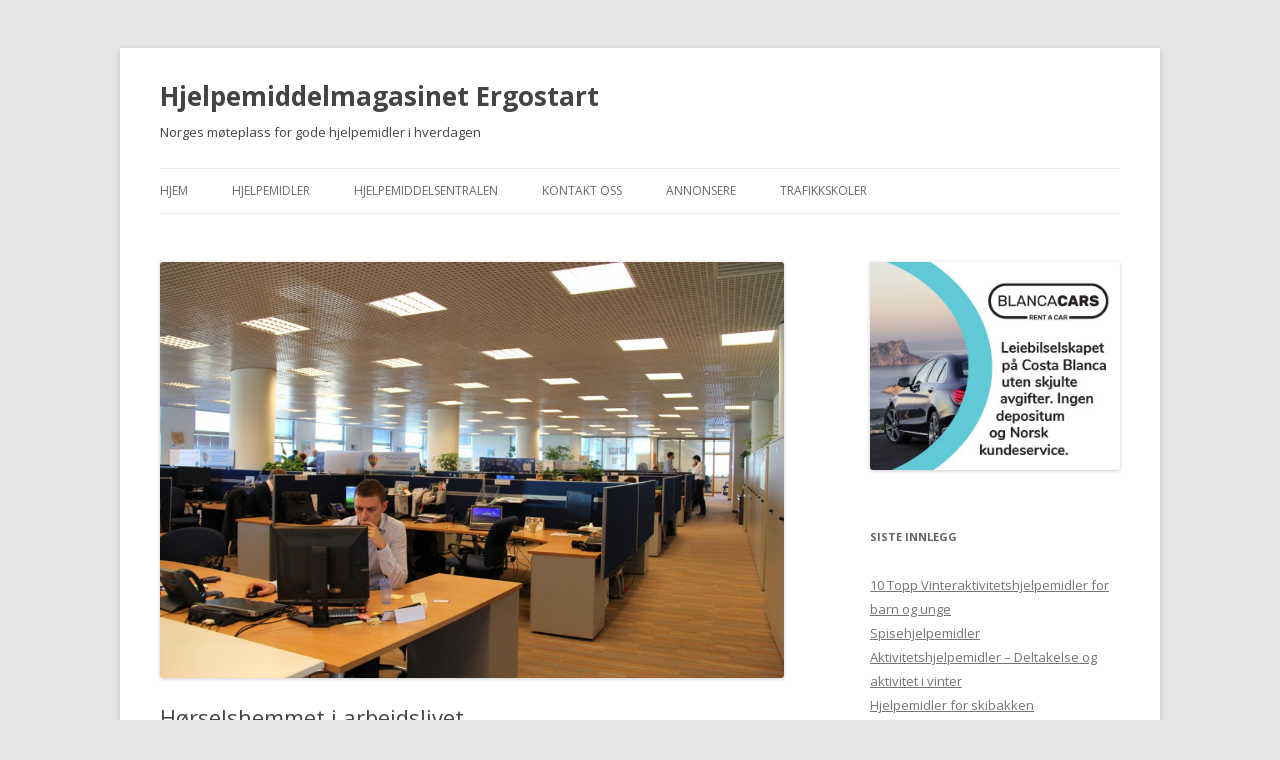

--- FILE ---
content_type: text/html; charset=UTF-8
request_url: https://www.ergostart.no/horselshemmet-i-arbeidslivet
body_size: 14072
content:
<!DOCTYPE html>
<!--[if IE 7]>
<html class="ie ie7" dir="ltr" lang="en-US" prefix="og: https://ogp.me/ns#">
<![endif]-->
<!--[if IE 8]>
<html class="ie ie8" dir="ltr" lang="en-US" prefix="og: https://ogp.me/ns#">
<![endif]-->
<!--[if !(IE 7) & !(IE 8)]><!-->
<html dir="ltr" lang="en-US" prefix="og: https://ogp.me/ns#">
<!--<![endif]-->
<head>
<meta charset="UTF-8" />
<meta name="viewport" content="width=device-width" />

<link rel="profile" href="https://gmpg.org/xfn/11" />
<link rel="pingback" href="https://www.ergostart.no/xmlrpc.php">
<!--[if lt IE 9]>
<script src="https://www.ergostart.no/wp-content/themes/twentytwelve/js/html5.js?ver=3.7.0" type="text/javascript"></script>
<![endif]-->

		<!-- All in One SEO 4.7.8 - aioseo.com -->
		<title>Hørselshemmet i arbeidslivet | Hjelpemiddelmagasinet Ergostart</title>
	<meta name="description" content="Den største utfordringen som hørselshemmet i arbeidslivet er ofte det å bli tatt inn og vurdert etter mine evner og kvalifikasjoner, og ikke etter hørsel." />
	<meta name="robots" content="max-image-preview:large" />
	<meta name="author" content="admin"/>
	<link rel="canonical" href="https://www.ergostart.no/horselshemmet-i-arbeidslivet" />
	<meta name="generator" content="All in One SEO (AIOSEO) 4.7.8" />
		<meta property="og:locale" content="en_US" />
		<meta property="og:site_name" content="Hjelpemiddelmagasinet Ergostart | Norges møteplass for gode hjelpemidler i hverdagen" />
		<meta property="og:type" content="article" />
		<meta property="og:title" content="Hørselshemmet i arbeidslivet | Hjelpemiddelmagasinet Ergostart" />
		<meta property="og:description" content="Den største utfordringen som hørselshemmet i arbeidslivet er ofte det å bli tatt inn og vurdert etter mine evner og kvalifikasjoner, og ikke etter hørsel." />
		<meta property="og:url" content="https://www.ergostart.no/horselshemmet-i-arbeidslivet" />
		<meta property="article:published_time" content="2015-10-10T15:51:51+00:00" />
		<meta property="article:modified_time" content="2015-10-28T17:38:38+00:00" />
		<meta name="twitter:card" content="summary" />
		<meta name="twitter:title" content="Hørselshemmet i arbeidslivet | Hjelpemiddelmagasinet Ergostart" />
		<meta name="twitter:description" content="Den største utfordringen som hørselshemmet i arbeidslivet er ofte det å bli tatt inn og vurdert etter mine evner og kvalifikasjoner, og ikke etter hørsel." />
		<script type="application/ld+json" class="aioseo-schema">
			{"@context":"https:\/\/schema.org","@graph":[{"@type":"Article","@id":"https:\/\/www.ergostart.no\/horselshemmet-i-arbeidslivet#article","name":"H\u00f8rselshemmet i arbeidslivet | Hjelpemiddelmagasinet Ergostart","headline":"H\u00f8rselshemmet i arbeidslivet","author":{"@id":"https:\/\/www.ergostart.no\/author\/admin#author"},"publisher":{"@id":"https:\/\/www.ergostart.no\/#organization"},"image":{"@type":"ImageObject","url":"https:\/\/www.ergostart.no\/wp-content\/uploads\/H\u00f8rselshemmet-arbeidslivet.jpg","width":1280,"height":853},"datePublished":"2015-10-10T15:51:51+00:00","dateModified":"2015-10-28T17:38:38+00:00","inLanguage":"en-US","mainEntityOfPage":{"@id":"https:\/\/www.ergostart.no\/horselshemmet-i-arbeidslivet#webpage"},"isPartOf":{"@id":"https:\/\/www.ergostart.no\/horselshemmet-i-arbeidslivet#webpage"},"articleSection":"Hjelpemidler, H\u00f8rsel, Kommunikasjon, arbeidslivet, H\u00f8rselshemmet"},{"@type":"BreadcrumbList","@id":"https:\/\/www.ergostart.no\/horselshemmet-i-arbeidslivet#breadcrumblist","itemListElement":[{"@type":"ListItem","@id":"https:\/\/www.ergostart.no\/#listItem","position":1,"name":"Home"}]},{"@type":"Organization","@id":"https:\/\/www.ergostart.no\/#organization","name":"Hjelpemiddelmagasinet Ergostart","description":"Norges m\u00f8teplass for gode hjelpemidler i hverdagen","url":"https:\/\/www.ergostart.no\/"},{"@type":"Person","@id":"https:\/\/www.ergostart.no\/author\/admin#author","url":"https:\/\/www.ergostart.no\/author\/admin","name":"admin","image":{"@type":"ImageObject","@id":"https:\/\/www.ergostart.no\/horselshemmet-i-arbeidslivet#authorImage","url":"https:\/\/secure.gravatar.com\/avatar\/62b6d4c59d846a3876ae262584172f93?s=96&d=mm&r=g","width":96,"height":96,"caption":"admin"}},{"@type":"WebPage","@id":"https:\/\/www.ergostart.no\/horselshemmet-i-arbeidslivet#webpage","url":"https:\/\/www.ergostart.no\/horselshemmet-i-arbeidslivet","name":"H\u00f8rselshemmet i arbeidslivet | Hjelpemiddelmagasinet Ergostart","description":"Den st\u00f8rste utfordringen som h\u00f8rselshemmet i arbeidslivet er ofte det \u00e5 bli tatt inn og vurdert etter mine evner og kvalifikasjoner, og ikke etter h\u00f8rsel.","inLanguage":"en-US","isPartOf":{"@id":"https:\/\/www.ergostart.no\/#website"},"breadcrumb":{"@id":"https:\/\/www.ergostart.no\/horselshemmet-i-arbeidslivet#breadcrumblist"},"author":{"@id":"https:\/\/www.ergostart.no\/author\/admin#author"},"creator":{"@id":"https:\/\/www.ergostart.no\/author\/admin#author"},"image":{"@type":"ImageObject","url":"https:\/\/www.ergostart.no\/wp-content\/uploads\/H\u00f8rselshemmet-arbeidslivet.jpg","@id":"https:\/\/www.ergostart.no\/horselshemmet-i-arbeidslivet\/#mainImage","width":1280,"height":853},"primaryImageOfPage":{"@id":"https:\/\/www.ergostart.no\/horselshemmet-i-arbeidslivet#mainImage"},"datePublished":"2015-10-10T15:51:51+00:00","dateModified":"2015-10-28T17:38:38+00:00"},{"@type":"WebSite","@id":"https:\/\/www.ergostart.no\/#website","url":"https:\/\/www.ergostart.no\/","name":"Hjelpemiddelmagasinet Ergostart","description":"Norges m\u00f8teplass for gode hjelpemidler i hverdagen","inLanguage":"en-US","publisher":{"@id":"https:\/\/www.ergostart.no\/#organization"}}]}
		</script>
		<!-- All in One SEO -->

<link rel='dns-prefetch' href='//fonts.googleapis.com' />
<link rel='dns-prefetch' href='//s.w.org' />
<link href='https://fonts.gstatic.com' crossorigin rel='preconnect' />
<link rel="alternate" type="application/rss+xml" title="Hjelpemiddelmagasinet Ergostart &raquo; Feed" href="https://www.ergostart.no/feed" />
<link rel="alternate" type="application/rss+xml" title="Hjelpemiddelmagasinet Ergostart &raquo; Comments Feed" href="https://www.ergostart.no/comments/feed" />
<link rel="alternate" type="application/rss+xml" title="Hjelpemiddelmagasinet Ergostart &raquo; Hørselshemmet i arbeidslivet Comments Feed" href="https://www.ergostart.no/horselshemmet-i-arbeidslivet/feed" />
<script type="text/javascript">
window._wpemojiSettings = {"baseUrl":"https:\/\/s.w.org\/images\/core\/emoji\/14.0.0\/72x72\/","ext":".png","svgUrl":"https:\/\/s.w.org\/images\/core\/emoji\/14.0.0\/svg\/","svgExt":".svg","source":{"concatemoji":"https:\/\/www.ergostart.no\/wp-includes\/js\/wp-emoji-release.min.js?ver=6.0.11"}};
/*! This file is auto-generated */
!function(e,a,t){var n,r,o,i=a.createElement("canvas"),p=i.getContext&&i.getContext("2d");function s(e,t){var a=String.fromCharCode,e=(p.clearRect(0,0,i.width,i.height),p.fillText(a.apply(this,e),0,0),i.toDataURL());return p.clearRect(0,0,i.width,i.height),p.fillText(a.apply(this,t),0,0),e===i.toDataURL()}function c(e){var t=a.createElement("script");t.src=e,t.defer=t.type="text/javascript",a.getElementsByTagName("head")[0].appendChild(t)}for(o=Array("flag","emoji"),t.supports={everything:!0,everythingExceptFlag:!0},r=0;r<o.length;r++)t.supports[o[r]]=function(e){if(!p||!p.fillText)return!1;switch(p.textBaseline="top",p.font="600 32px Arial",e){case"flag":return s([127987,65039,8205,9895,65039],[127987,65039,8203,9895,65039])?!1:!s([55356,56826,55356,56819],[55356,56826,8203,55356,56819])&&!s([55356,57332,56128,56423,56128,56418,56128,56421,56128,56430,56128,56423,56128,56447],[55356,57332,8203,56128,56423,8203,56128,56418,8203,56128,56421,8203,56128,56430,8203,56128,56423,8203,56128,56447]);case"emoji":return!s([129777,127995,8205,129778,127999],[129777,127995,8203,129778,127999])}return!1}(o[r]),t.supports.everything=t.supports.everything&&t.supports[o[r]],"flag"!==o[r]&&(t.supports.everythingExceptFlag=t.supports.everythingExceptFlag&&t.supports[o[r]]);t.supports.everythingExceptFlag=t.supports.everythingExceptFlag&&!t.supports.flag,t.DOMReady=!1,t.readyCallback=function(){t.DOMReady=!0},t.supports.everything||(n=function(){t.readyCallback()},a.addEventListener?(a.addEventListener("DOMContentLoaded",n,!1),e.addEventListener("load",n,!1)):(e.attachEvent("onload",n),a.attachEvent("onreadystatechange",function(){"complete"===a.readyState&&t.readyCallback()})),(e=t.source||{}).concatemoji?c(e.concatemoji):e.wpemoji&&e.twemoji&&(c(e.twemoji),c(e.wpemoji)))}(window,document,window._wpemojiSettings);
</script>
<style type="text/css">
img.wp-smiley,
img.emoji {
	display: inline !important;
	border: none !important;
	box-shadow: none !important;
	height: 1em !important;
	width: 1em !important;
	margin: 0 0.07em !important;
	vertical-align: -0.1em !important;
	background: none !important;
	padding: 0 !important;
}
</style>
	<link rel='stylesheet' id='wp-block-library-css'  href='https://www.ergostart.no/wp-includes/css/dist/block-library/style.min.css?ver=6.0.11' type='text/css' media='all' />
<style id='wp-block-library-theme-inline-css' type='text/css'>
.wp-block-audio figcaption{color:#555;font-size:13px;text-align:center}.is-dark-theme .wp-block-audio figcaption{color:hsla(0,0%,100%,.65)}.wp-block-code{border:1px solid #ccc;border-radius:4px;font-family:Menlo,Consolas,monaco,monospace;padding:.8em 1em}.wp-block-embed figcaption{color:#555;font-size:13px;text-align:center}.is-dark-theme .wp-block-embed figcaption{color:hsla(0,0%,100%,.65)}.blocks-gallery-caption{color:#555;font-size:13px;text-align:center}.is-dark-theme .blocks-gallery-caption{color:hsla(0,0%,100%,.65)}.wp-block-image figcaption{color:#555;font-size:13px;text-align:center}.is-dark-theme .wp-block-image figcaption{color:hsla(0,0%,100%,.65)}.wp-block-pullquote{border-top:4px solid;border-bottom:4px solid;margin-bottom:1.75em;color:currentColor}.wp-block-pullquote__citation,.wp-block-pullquote cite,.wp-block-pullquote footer{color:currentColor;text-transform:uppercase;font-size:.8125em;font-style:normal}.wp-block-quote{border-left:.25em solid;margin:0 0 1.75em;padding-left:1em}.wp-block-quote cite,.wp-block-quote footer{color:currentColor;font-size:.8125em;position:relative;font-style:normal}.wp-block-quote.has-text-align-right{border-left:none;border-right:.25em solid;padding-left:0;padding-right:1em}.wp-block-quote.has-text-align-center{border:none;padding-left:0}.wp-block-quote.is-large,.wp-block-quote.is-style-large,.wp-block-quote.is-style-plain{border:none}.wp-block-search .wp-block-search__label{font-weight:700}:where(.wp-block-group.has-background){padding:1.25em 2.375em}.wp-block-separator.has-css-opacity{opacity:.4}.wp-block-separator{border:none;border-bottom:2px solid;margin-left:auto;margin-right:auto}.wp-block-separator.has-alpha-channel-opacity{opacity:1}.wp-block-separator:not(.is-style-wide):not(.is-style-dots){width:100px}.wp-block-separator.has-background:not(.is-style-dots){border-bottom:none;height:1px}.wp-block-separator.has-background:not(.is-style-wide):not(.is-style-dots){height:2px}.wp-block-table thead{border-bottom:3px solid}.wp-block-table tfoot{border-top:3px solid}.wp-block-table td,.wp-block-table th{padding:.5em;border:1px solid;word-break:normal}.wp-block-table figcaption{color:#555;font-size:13px;text-align:center}.is-dark-theme .wp-block-table figcaption{color:hsla(0,0%,100%,.65)}.wp-block-video figcaption{color:#555;font-size:13px;text-align:center}.is-dark-theme .wp-block-video figcaption{color:hsla(0,0%,100%,.65)}.wp-block-template-part.has-background{padding:1.25em 2.375em;margin-top:0;margin-bottom:0}
</style>
<style id='global-styles-inline-css' type='text/css'>
body{--wp--preset--color--black: #000000;--wp--preset--color--cyan-bluish-gray: #abb8c3;--wp--preset--color--white: #fff;--wp--preset--color--pale-pink: #f78da7;--wp--preset--color--vivid-red: #cf2e2e;--wp--preset--color--luminous-vivid-orange: #ff6900;--wp--preset--color--luminous-vivid-amber: #fcb900;--wp--preset--color--light-green-cyan: #7bdcb5;--wp--preset--color--vivid-green-cyan: #00d084;--wp--preset--color--pale-cyan-blue: #8ed1fc;--wp--preset--color--vivid-cyan-blue: #0693e3;--wp--preset--color--vivid-purple: #9b51e0;--wp--preset--color--blue: #21759b;--wp--preset--color--dark-gray: #444;--wp--preset--color--medium-gray: #9f9f9f;--wp--preset--color--light-gray: #e6e6e6;--wp--preset--gradient--vivid-cyan-blue-to-vivid-purple: linear-gradient(135deg,rgba(6,147,227,1) 0%,rgb(155,81,224) 100%);--wp--preset--gradient--light-green-cyan-to-vivid-green-cyan: linear-gradient(135deg,rgb(122,220,180) 0%,rgb(0,208,130) 100%);--wp--preset--gradient--luminous-vivid-amber-to-luminous-vivid-orange: linear-gradient(135deg,rgba(252,185,0,1) 0%,rgba(255,105,0,1) 100%);--wp--preset--gradient--luminous-vivid-orange-to-vivid-red: linear-gradient(135deg,rgba(255,105,0,1) 0%,rgb(207,46,46) 100%);--wp--preset--gradient--very-light-gray-to-cyan-bluish-gray: linear-gradient(135deg,rgb(238,238,238) 0%,rgb(169,184,195) 100%);--wp--preset--gradient--cool-to-warm-spectrum: linear-gradient(135deg,rgb(74,234,220) 0%,rgb(151,120,209) 20%,rgb(207,42,186) 40%,rgb(238,44,130) 60%,rgb(251,105,98) 80%,rgb(254,248,76) 100%);--wp--preset--gradient--blush-light-purple: linear-gradient(135deg,rgb(255,206,236) 0%,rgb(152,150,240) 100%);--wp--preset--gradient--blush-bordeaux: linear-gradient(135deg,rgb(254,205,165) 0%,rgb(254,45,45) 50%,rgb(107,0,62) 100%);--wp--preset--gradient--luminous-dusk: linear-gradient(135deg,rgb(255,203,112) 0%,rgb(199,81,192) 50%,rgb(65,88,208) 100%);--wp--preset--gradient--pale-ocean: linear-gradient(135deg,rgb(255,245,203) 0%,rgb(182,227,212) 50%,rgb(51,167,181) 100%);--wp--preset--gradient--electric-grass: linear-gradient(135deg,rgb(202,248,128) 0%,rgb(113,206,126) 100%);--wp--preset--gradient--midnight: linear-gradient(135deg,rgb(2,3,129) 0%,rgb(40,116,252) 100%);--wp--preset--duotone--dark-grayscale: url('#wp-duotone-dark-grayscale');--wp--preset--duotone--grayscale: url('#wp-duotone-grayscale');--wp--preset--duotone--purple-yellow: url('#wp-duotone-purple-yellow');--wp--preset--duotone--blue-red: url('#wp-duotone-blue-red');--wp--preset--duotone--midnight: url('#wp-duotone-midnight');--wp--preset--duotone--magenta-yellow: url('#wp-duotone-magenta-yellow');--wp--preset--duotone--purple-green: url('#wp-duotone-purple-green');--wp--preset--duotone--blue-orange: url('#wp-duotone-blue-orange');--wp--preset--font-size--small: 13px;--wp--preset--font-size--medium: 20px;--wp--preset--font-size--large: 36px;--wp--preset--font-size--x-large: 42px;}.has-black-color{color: var(--wp--preset--color--black) !important;}.has-cyan-bluish-gray-color{color: var(--wp--preset--color--cyan-bluish-gray) !important;}.has-white-color{color: var(--wp--preset--color--white) !important;}.has-pale-pink-color{color: var(--wp--preset--color--pale-pink) !important;}.has-vivid-red-color{color: var(--wp--preset--color--vivid-red) !important;}.has-luminous-vivid-orange-color{color: var(--wp--preset--color--luminous-vivid-orange) !important;}.has-luminous-vivid-amber-color{color: var(--wp--preset--color--luminous-vivid-amber) !important;}.has-light-green-cyan-color{color: var(--wp--preset--color--light-green-cyan) !important;}.has-vivid-green-cyan-color{color: var(--wp--preset--color--vivid-green-cyan) !important;}.has-pale-cyan-blue-color{color: var(--wp--preset--color--pale-cyan-blue) !important;}.has-vivid-cyan-blue-color{color: var(--wp--preset--color--vivid-cyan-blue) !important;}.has-vivid-purple-color{color: var(--wp--preset--color--vivid-purple) !important;}.has-black-background-color{background-color: var(--wp--preset--color--black) !important;}.has-cyan-bluish-gray-background-color{background-color: var(--wp--preset--color--cyan-bluish-gray) !important;}.has-white-background-color{background-color: var(--wp--preset--color--white) !important;}.has-pale-pink-background-color{background-color: var(--wp--preset--color--pale-pink) !important;}.has-vivid-red-background-color{background-color: var(--wp--preset--color--vivid-red) !important;}.has-luminous-vivid-orange-background-color{background-color: var(--wp--preset--color--luminous-vivid-orange) !important;}.has-luminous-vivid-amber-background-color{background-color: var(--wp--preset--color--luminous-vivid-amber) !important;}.has-light-green-cyan-background-color{background-color: var(--wp--preset--color--light-green-cyan) !important;}.has-vivid-green-cyan-background-color{background-color: var(--wp--preset--color--vivid-green-cyan) !important;}.has-pale-cyan-blue-background-color{background-color: var(--wp--preset--color--pale-cyan-blue) !important;}.has-vivid-cyan-blue-background-color{background-color: var(--wp--preset--color--vivid-cyan-blue) !important;}.has-vivid-purple-background-color{background-color: var(--wp--preset--color--vivid-purple) !important;}.has-black-border-color{border-color: var(--wp--preset--color--black) !important;}.has-cyan-bluish-gray-border-color{border-color: var(--wp--preset--color--cyan-bluish-gray) !important;}.has-white-border-color{border-color: var(--wp--preset--color--white) !important;}.has-pale-pink-border-color{border-color: var(--wp--preset--color--pale-pink) !important;}.has-vivid-red-border-color{border-color: var(--wp--preset--color--vivid-red) !important;}.has-luminous-vivid-orange-border-color{border-color: var(--wp--preset--color--luminous-vivid-orange) !important;}.has-luminous-vivid-amber-border-color{border-color: var(--wp--preset--color--luminous-vivid-amber) !important;}.has-light-green-cyan-border-color{border-color: var(--wp--preset--color--light-green-cyan) !important;}.has-vivid-green-cyan-border-color{border-color: var(--wp--preset--color--vivid-green-cyan) !important;}.has-pale-cyan-blue-border-color{border-color: var(--wp--preset--color--pale-cyan-blue) !important;}.has-vivid-cyan-blue-border-color{border-color: var(--wp--preset--color--vivid-cyan-blue) !important;}.has-vivid-purple-border-color{border-color: var(--wp--preset--color--vivid-purple) !important;}.has-vivid-cyan-blue-to-vivid-purple-gradient-background{background: var(--wp--preset--gradient--vivid-cyan-blue-to-vivid-purple) !important;}.has-light-green-cyan-to-vivid-green-cyan-gradient-background{background: var(--wp--preset--gradient--light-green-cyan-to-vivid-green-cyan) !important;}.has-luminous-vivid-amber-to-luminous-vivid-orange-gradient-background{background: var(--wp--preset--gradient--luminous-vivid-amber-to-luminous-vivid-orange) !important;}.has-luminous-vivid-orange-to-vivid-red-gradient-background{background: var(--wp--preset--gradient--luminous-vivid-orange-to-vivid-red) !important;}.has-very-light-gray-to-cyan-bluish-gray-gradient-background{background: var(--wp--preset--gradient--very-light-gray-to-cyan-bluish-gray) !important;}.has-cool-to-warm-spectrum-gradient-background{background: var(--wp--preset--gradient--cool-to-warm-spectrum) !important;}.has-blush-light-purple-gradient-background{background: var(--wp--preset--gradient--blush-light-purple) !important;}.has-blush-bordeaux-gradient-background{background: var(--wp--preset--gradient--blush-bordeaux) !important;}.has-luminous-dusk-gradient-background{background: var(--wp--preset--gradient--luminous-dusk) !important;}.has-pale-ocean-gradient-background{background: var(--wp--preset--gradient--pale-ocean) !important;}.has-electric-grass-gradient-background{background: var(--wp--preset--gradient--electric-grass) !important;}.has-midnight-gradient-background{background: var(--wp--preset--gradient--midnight) !important;}.has-small-font-size{font-size: var(--wp--preset--font-size--small) !important;}.has-medium-font-size{font-size: var(--wp--preset--font-size--medium) !important;}.has-large-font-size{font-size: var(--wp--preset--font-size--large) !important;}.has-x-large-font-size{font-size: var(--wp--preset--font-size--x-large) !important;}
</style>
<link rel='stylesheet' id='contact-form-7-css'  href='https://www.ergostart.no/wp-content/plugins/contact-form-7/includes/css/styles.css?ver=5.6.3' type='text/css' media='all' />
<link rel='stylesheet' id='rpt_front_style-css'  href='https://www.ergostart.no/wp-content/plugins/related-posts-thumbnails/assets/css/front.css?ver=4.2.1' type='text/css' media='all' />
<link rel='stylesheet' id='twentytwelve-fonts-css'  href='https://fonts.googleapis.com/css?family=Open+Sans%3A400italic%2C700italic%2C400%2C700&#038;subset=latin%2Clatin-ext&#038;display=fallback' type='text/css' media='all' />
<link rel='stylesheet' id='twentytwelve-style-css'  href='https://www.ergostart.no/wp-content/themes/twentytwelve/style.css?ver=20190507' type='text/css' media='all' />
<link rel='stylesheet' id='twentytwelve-block-style-css'  href='https://www.ergostart.no/wp-content/themes/twentytwelve/css/blocks.css?ver=20190406' type='text/css' media='all' />
<!--[if lt IE 9]>
<link rel='stylesheet' id='twentytwelve-ie-css'  href='https://www.ergostart.no/wp-content/themes/twentytwelve/css/ie.css?ver=20150214' type='text/css' media='all' />
<![endif]-->
<link rel='stylesheet' id='wp-pagenavi-css'  href='https://www.ergostart.no/wp-content/plugins/wp-pagenavi/pagenavi-css.css?ver=2.70' type='text/css' media='all' />
<script type='text/javascript' src='https://www.ergostart.no/wp-includes/js/jquery/jquery.min.js?ver=3.6.0' id='jquery-core-js'></script>
<script type='text/javascript' src='https://www.ergostart.no/wp-includes/js/jquery/jquery-migrate.min.js?ver=3.3.2' id='jquery-migrate-js'></script>
<script type='text/javascript' id='jquery-js-after'>
jQuery(document).ready(function() {
	jQuery(".77b1872956fe9ed4cc2c007a50abda60").click(function() {
		jQuery.post(
			"https://www.ergostart.no/wp-admin/admin-ajax.php", {
				"action": "quick_adsense_onpost_ad_click",
				"quick_adsense_onpost_ad_index": jQuery(this).attr("data-index"),
				"quick_adsense_nonce": "9ea009abe0",
			}, function(response) { }
		);
	});
});
</script>
<link rel="https://api.w.org/" href="https://www.ergostart.no/wp-json/" /><link rel="alternate" type="application/json" href="https://www.ergostart.no/wp-json/wp/v2/posts/1757" /><link rel="EditURI" type="application/rsd+xml" title="RSD" href="https://www.ergostart.no/xmlrpc.php?rsd" />
<link rel="wlwmanifest" type="application/wlwmanifest+xml" href="https://www.ergostart.no/wp-includes/wlwmanifest.xml" /> 
<meta name="generator" content="WordPress 6.0.11" />
<link rel='shortlink' href='https://www.ergostart.no/?p=1757' />
<link rel="alternate" type="application/json+oembed" href="https://www.ergostart.no/wp-json/oembed/1.0/embed?url=https%3A%2F%2Fwww.ergostart.no%2Fhorselshemmet-i-arbeidslivet" />
<link rel="alternate" type="text/xml+oembed" href="https://www.ergostart.no/wp-json/oembed/1.0/embed?url=https%3A%2F%2Fwww.ergostart.no%2Fhorselshemmet-i-arbeidslivet&#038;format=xml" />
        <style>
            #related_posts_thumbnails li {
                border-right: 1px solid #dddddd;
                background-color: #ffffff            }

            #related_posts_thumbnails li:hover {
                background-color: #eeeeee;
            }

            .relpost_content {
                font-size: 12px;
                color: #333333;
            }

            .relpost-block-single {
                background-color: #ffffff;
                border-right: 1px solid #dddddd;
                border-left: 1px solid #dddddd;
                margin-right: -1px;
            }

            .relpost-block-single:hover {
                background-color: #eeeeee;
            }
        </style>

        <style data-context="foundation-flickity-css">/*! Flickity v2.0.2
http://flickity.metafizzy.co
---------------------------------------------- */.flickity-enabled{position:relative}.flickity-enabled:focus{outline:0}.flickity-viewport{overflow:hidden;position:relative;height:100%}.flickity-slider{position:absolute;width:100%;height:100%}.flickity-enabled.is-draggable{-webkit-tap-highlight-color:transparent;tap-highlight-color:transparent;-webkit-user-select:none;-moz-user-select:none;-ms-user-select:none;user-select:none}.flickity-enabled.is-draggable .flickity-viewport{cursor:move;cursor:-webkit-grab;cursor:grab}.flickity-enabled.is-draggable .flickity-viewport.is-pointer-down{cursor:-webkit-grabbing;cursor:grabbing}.flickity-prev-next-button{position:absolute;top:50%;width:44px;height:44px;border:none;border-radius:50%;background:#fff;background:hsla(0,0%,100%,.75);cursor:pointer;-webkit-transform:translateY(-50%);transform:translateY(-50%)}.flickity-prev-next-button:hover{background:#fff}.flickity-prev-next-button:focus{outline:0;box-shadow:0 0 0 5px #09f}.flickity-prev-next-button:active{opacity:.6}.flickity-prev-next-button.previous{left:10px}.flickity-prev-next-button.next{right:10px}.flickity-rtl .flickity-prev-next-button.previous{left:auto;right:10px}.flickity-rtl .flickity-prev-next-button.next{right:auto;left:10px}.flickity-prev-next-button:disabled{opacity:.3;cursor:auto}.flickity-prev-next-button svg{position:absolute;left:20%;top:20%;width:60%;height:60%}.flickity-prev-next-button .arrow{fill:#333}.flickity-page-dots{position:absolute;width:100%;bottom:-25px;padding:0;margin:0;list-style:none;text-align:center;line-height:1}.flickity-rtl .flickity-page-dots{direction:rtl}.flickity-page-dots .dot{display:inline-block;width:10px;height:10px;margin:0 8px;background:#333;border-radius:50%;opacity:.25;cursor:pointer}.flickity-page-dots .dot.is-selected{opacity:1}</style><style data-context="foundation-slideout-css">.slideout-menu{position:fixed;left:0;top:0;bottom:0;right:auto;z-index:0;width:256px;overflow-y:auto;-webkit-overflow-scrolling:touch;display:none}.slideout-menu.pushit-right{left:auto;right:0}.slideout-panel{position:relative;z-index:1;will-change:transform}.slideout-open,.slideout-open .slideout-panel,.slideout-open body{overflow:hidden}.slideout-open .slideout-menu{display:block}.pushit{display:none}</style>	<style type="text/css" id="twentytwelve-header-css">
			.site-header h1 a,
		.site-header h2 {
			color: #444;
		}
		</style>
	<style>.ios7.web-app-mode.has-fixed header{ background-color: rgba(3,122,221,.88);}</style></head>

<body data-rsssl=1 class="post-template-default single single-post postid-1757 single-format-standard wp-embed-responsive custom-font-enabled single-author">
<svg xmlns="http://www.w3.org/2000/svg" viewBox="0 0 0 0" width="0" height="0" focusable="false" role="none" style="visibility: hidden; position: absolute; left: -9999px; overflow: hidden;" ><defs><filter id="wp-duotone-dark-grayscale"><feColorMatrix color-interpolation-filters="sRGB" type="matrix" values=" .299 .587 .114 0 0 .299 .587 .114 0 0 .299 .587 .114 0 0 .299 .587 .114 0 0 " /><feComponentTransfer color-interpolation-filters="sRGB" ><feFuncR type="table" tableValues="0 0.49803921568627" /><feFuncG type="table" tableValues="0 0.49803921568627" /><feFuncB type="table" tableValues="0 0.49803921568627" /><feFuncA type="table" tableValues="1 1" /></feComponentTransfer><feComposite in2="SourceGraphic" operator="in" /></filter></defs></svg><svg xmlns="http://www.w3.org/2000/svg" viewBox="0 0 0 0" width="0" height="0" focusable="false" role="none" style="visibility: hidden; position: absolute; left: -9999px; overflow: hidden;" ><defs><filter id="wp-duotone-grayscale"><feColorMatrix color-interpolation-filters="sRGB" type="matrix" values=" .299 .587 .114 0 0 .299 .587 .114 0 0 .299 .587 .114 0 0 .299 .587 .114 0 0 " /><feComponentTransfer color-interpolation-filters="sRGB" ><feFuncR type="table" tableValues="0 1" /><feFuncG type="table" tableValues="0 1" /><feFuncB type="table" tableValues="0 1" /><feFuncA type="table" tableValues="1 1" /></feComponentTransfer><feComposite in2="SourceGraphic" operator="in" /></filter></defs></svg><svg xmlns="http://www.w3.org/2000/svg" viewBox="0 0 0 0" width="0" height="0" focusable="false" role="none" style="visibility: hidden; position: absolute; left: -9999px; overflow: hidden;" ><defs><filter id="wp-duotone-purple-yellow"><feColorMatrix color-interpolation-filters="sRGB" type="matrix" values=" .299 .587 .114 0 0 .299 .587 .114 0 0 .299 .587 .114 0 0 .299 .587 .114 0 0 " /><feComponentTransfer color-interpolation-filters="sRGB" ><feFuncR type="table" tableValues="0.54901960784314 0.98823529411765" /><feFuncG type="table" tableValues="0 1" /><feFuncB type="table" tableValues="0.71764705882353 0.25490196078431" /><feFuncA type="table" tableValues="1 1" /></feComponentTransfer><feComposite in2="SourceGraphic" operator="in" /></filter></defs></svg><svg xmlns="http://www.w3.org/2000/svg" viewBox="0 0 0 0" width="0" height="0" focusable="false" role="none" style="visibility: hidden; position: absolute; left: -9999px; overflow: hidden;" ><defs><filter id="wp-duotone-blue-red"><feColorMatrix color-interpolation-filters="sRGB" type="matrix" values=" .299 .587 .114 0 0 .299 .587 .114 0 0 .299 .587 .114 0 0 .299 .587 .114 0 0 " /><feComponentTransfer color-interpolation-filters="sRGB" ><feFuncR type="table" tableValues="0 1" /><feFuncG type="table" tableValues="0 0.27843137254902" /><feFuncB type="table" tableValues="0.5921568627451 0.27843137254902" /><feFuncA type="table" tableValues="1 1" /></feComponentTransfer><feComposite in2="SourceGraphic" operator="in" /></filter></defs></svg><svg xmlns="http://www.w3.org/2000/svg" viewBox="0 0 0 0" width="0" height="0" focusable="false" role="none" style="visibility: hidden; position: absolute; left: -9999px; overflow: hidden;" ><defs><filter id="wp-duotone-midnight"><feColorMatrix color-interpolation-filters="sRGB" type="matrix" values=" .299 .587 .114 0 0 .299 .587 .114 0 0 .299 .587 .114 0 0 .299 .587 .114 0 0 " /><feComponentTransfer color-interpolation-filters="sRGB" ><feFuncR type="table" tableValues="0 0" /><feFuncG type="table" tableValues="0 0.64705882352941" /><feFuncB type="table" tableValues="0 1" /><feFuncA type="table" tableValues="1 1" /></feComponentTransfer><feComposite in2="SourceGraphic" operator="in" /></filter></defs></svg><svg xmlns="http://www.w3.org/2000/svg" viewBox="0 0 0 0" width="0" height="0" focusable="false" role="none" style="visibility: hidden; position: absolute; left: -9999px; overflow: hidden;" ><defs><filter id="wp-duotone-magenta-yellow"><feColorMatrix color-interpolation-filters="sRGB" type="matrix" values=" .299 .587 .114 0 0 .299 .587 .114 0 0 .299 .587 .114 0 0 .299 .587 .114 0 0 " /><feComponentTransfer color-interpolation-filters="sRGB" ><feFuncR type="table" tableValues="0.78039215686275 1" /><feFuncG type="table" tableValues="0 0.94901960784314" /><feFuncB type="table" tableValues="0.35294117647059 0.47058823529412" /><feFuncA type="table" tableValues="1 1" /></feComponentTransfer><feComposite in2="SourceGraphic" operator="in" /></filter></defs></svg><svg xmlns="http://www.w3.org/2000/svg" viewBox="0 0 0 0" width="0" height="0" focusable="false" role="none" style="visibility: hidden; position: absolute; left: -9999px; overflow: hidden;" ><defs><filter id="wp-duotone-purple-green"><feColorMatrix color-interpolation-filters="sRGB" type="matrix" values=" .299 .587 .114 0 0 .299 .587 .114 0 0 .299 .587 .114 0 0 .299 .587 .114 0 0 " /><feComponentTransfer color-interpolation-filters="sRGB" ><feFuncR type="table" tableValues="0.65098039215686 0.40392156862745" /><feFuncG type="table" tableValues="0 1" /><feFuncB type="table" tableValues="0.44705882352941 0.4" /><feFuncA type="table" tableValues="1 1" /></feComponentTransfer><feComposite in2="SourceGraphic" operator="in" /></filter></defs></svg><svg xmlns="http://www.w3.org/2000/svg" viewBox="0 0 0 0" width="0" height="0" focusable="false" role="none" style="visibility: hidden; position: absolute; left: -9999px; overflow: hidden;" ><defs><filter id="wp-duotone-blue-orange"><feColorMatrix color-interpolation-filters="sRGB" type="matrix" values=" .299 .587 .114 0 0 .299 .587 .114 0 0 .299 .587 .114 0 0 .299 .587 .114 0 0 " /><feComponentTransfer color-interpolation-filters="sRGB" ><feFuncR type="table" tableValues="0.098039215686275 1" /><feFuncG type="table" tableValues="0 0.66274509803922" /><feFuncB type="table" tableValues="0.84705882352941 0.41960784313725" /><feFuncA type="table" tableValues="1 1" /></feComponentTransfer><feComposite in2="SourceGraphic" operator="in" /></filter></defs></svg><div id="page" class="hfeed site">
	<header id="masthead" class="site-header" role="banner">
		<hgroup>
			<h1 class="site-title"><a href="https://www.ergostart.no/" title="Hjelpemiddelmagasinet Ergostart" rel="home">Hjelpemiddelmagasinet Ergostart</a></h1>
			<h2 class="site-description">Norges møteplass for gode hjelpemidler i hverdagen</h2>
		</hgroup>

		<nav id="site-navigation" class="main-navigation" role="navigation">
			<button class="menu-toggle">Menu</button>
			<a class="assistive-text" href="#content" title="Skip to content">Skip to content</a>
			<div class="menu-nymeny-container"><ul id="menu-nymeny" class="nav-menu"><li id="menu-item-2717" class="menu-item menu-item-type-custom menu-item-object-custom menu-item-home menu-item-2717"><a href="https://www.ergostart.no">Hjem</a></li>
<li id="menu-item-2704" class="menu-item menu-item-type-custom menu-item-object-custom menu-item-2704"><a href="https://www.ergostart.no/hjelpemidler">Hjelpemidler</a></li>
<li id="menu-item-2698" class="menu-item menu-item-type-post_type menu-item-object-page menu-item-2698"><a href="https://www.ergostart.no/nav-hjelpemiddelsentralen">Hjelpemiddelsentralen</a></li>
<li id="menu-item-2700" class="menu-item menu-item-type-post_type menu-item-object-page menu-item-has-children menu-item-2700"><a href="https://www.ergostart.no/kontakt-oss">Kontakt Oss</a>
<ul class="sub-menu">
	<li id="menu-item-2703" class="menu-item menu-item-type-post_type menu-item-object-page menu-item-2703"><a href="https://www.ergostart.no/om-ergostart-no/hvem-star-bak">Hvem står bak</a></li>
	<li id="menu-item-2702" class="menu-item menu-item-type-post_type menu-item-object-page menu-item-2702"><a href="https://www.ergostart.no/om-ergostart-no">Om ergostart.no</a></li>
</ul>
</li>
<li id="menu-item-2701" class="menu-item menu-item-type-post_type menu-item-object-page menu-item-2701"><a href="https://www.ergostart.no/annonsere">Annonsere</a></li>
<li id="menu-item-4069" class="menu-item menu-item-type-custom menu-item-object-custom menu-item-4069"><a href="https://www.ergostart.no/trafikkskoler-kjoreopplaering-funksjonshemmede">Trafikkskoler</a></li>
</ul></div>		</nav><!-- #site-navigation -->

			</header><!-- #masthead -->

	<div id="main" class="wrapper">

	<div id="primary" class="site-content">
		<div id="content" role="main">

			
				
	<article id="post-1757" class="post-1757 post type-post status-publish format-standard has-post-thumbnail hentry category-hjelpemidler category-horsel category-kommunikasjon-hjelpemidler tag-arbeidslivet tag-horselshemmet">
				<header class="entry-header">
			<img width="624" height="416" src="https://www.ergostart.no/wp-content/uploads/Hørselshemmet-arbeidslivet.jpg" class="attachment-post-thumbnail size-post-thumbnail wp-post-image" alt="" srcset="https://www.ergostart.no/wp-content/uploads/Hørselshemmet-arbeidslivet.jpg 1280w, https://www.ergostart.no/wp-content/uploads/Hørselshemmet-arbeidslivet-300x199.jpg 300w, https://www.ergostart.no/wp-content/uploads/Hørselshemmet-arbeidslivet-1024x682.jpg 1024w" sizes="(max-width: 624px) 100vw, 624px" />
						<h1 class="entry-title">Hørselshemmet i arbeidslivet</h1>
										<div class="comments-link">
					<a href="https://www.ergostart.no/horselshemmet-i-arbeidslivet#respond"><span class="leave-reply">Leave a reply</span></a>				</div><!-- .comments-link -->
					</header><!-- .entry-header -->

				<div class="entry-content">
			<div class="77b1872956fe9ed4cc2c007a50abda60" data-index="1" style="float: right; margin:10px 0 10px 10px;">
<a href="https://www.blancacars.com" target="_blank" rel="nofollow noopener sponsored"><img src="https://www.spania24.no/wp-content/uploads/2019/10/BLANCACars_Advert_300x250_Nor.jpg" /></a>
</div>
<p>Den største utfordringen som <strong>hørselshemmet i arbeidslivet</strong> er ofte det å bli tatt inn og vurdert etter mine evner og kvalifikasjoner, og ikke etter hørsel! Med kreativitet kommer man langt.<br />
<bh><br />
Birte har nattopp startet på Telenor Open Mind, og trives veldig godt. – Det betyr mye for meg å være i jobb. Det<br />
utfordrer både kropp og sinn å gå på jobb og det gir i seg selv en mening. Jeg vet at jeg betyr noe og bidrar med<br />
noe og den mestringsfølelsen jeg får når jeg klarer noe på jobben er viktig. Det er fornuftig også og gir økonomisk<br />
trygghet, smiler hun. Før hun begynte på Telenor Open Mind har Birte hat flere ulike jobber. Hørselshemningen gir noen ekstra utfordringer når det gjelder å komme ut i arbeid.<br />
<bh><br />
– Det er lettere å få småjobb for en kortperiode via nettverket og vha. hospitering enn en fast jobb. Ofte er det lett å få småjobb på lager eller innen fysiske jobb som for eksempel anleggsgartner, flyttejobb og lignende. Jobber hvor det er lite kommunikasjon. Jobber som krever at man snakker mye med andre, kan være vanskelig å få, fordi andre tror at hørselshemningen vil være et problem. Men med litt kreativitet trenger den ikke å være det! Det går fint at å fungere godt i en jobb som krever kommunikasjon og samhandling med andre.<br />
<bh><br />
<strong>Kommunikasjon med kollegaer</strong><br />
Selv har Birte valgt en jobb som krever at hun kommuniserer mye, fordi hun ønsket å satse på et yrke som krevde høyere utdanning og som gir henne flere utfordringer i hverdagen. Hun forteller ivrig om hvordan hun takler jobbhverdagen som krever mye samhandling med andre.<br />
– Ofte improviserer jeg, hvis jeg ikke har tolk. Ved å bruke papir og penn, ulike skriveprogram på PC, bruke mobilen for å taste, kroppsspråk og mimikk, munnavlesing og ved å snakke tydelig går det greit. Jeg greier meg egentlig stort sett bra ved munnavlesning og har ganske bra «stemmetale». Hun tenker seg litt om<br />
– Nå som jeg er inne på Telenor Open Mind har jeg blitt mer bevisst på det å bruke tolk på arbeidsplass. Spesielt i begynnelsen brukte jeg mye tolk, og nå gjør jeg det på dager hvor det er spesielt mye prat, for eksempel i forbindelse med møter og konferanser. Men jeg har også opplevd at kollegaer foretrekker at vi prater direkte uten tolk – det vil si ved munnavlesning og tydelig tale med papir og penn som støtte. Andre ganger føler kolleger trygghet når tolken er med, spesielt i begynnelsen. Jeg forklarer nye folk litt om mitt hørselstap, og det å bruke tolk, slik at folk blir mer komfortable med situasjonen. En av utfordringene er at folk er forskjellige, og dermed reagerer forskjellig på mitt hørselstap. Dette må jeg være bevisst på når jeg møter dem.<br />
<bh><br />
<strong>Hjelpemidler</strong><br />
Det finnes ulike <a href="https://www.ergostart.no/horselshjelpemidler" title="Hørselshjelpemidler">hørselshjelpemidler</a> for hørselshemmede som kan brukes i arbeidslivet.<br />
– Det eneste hjelpemiddelet jeg bruker nå, er tolk, sier Birte. Ellers har jeg ikke hatt behov for <a href="https://www.ergostart.no/hjelpemidler" title="Hjelpemidler">hjelpemidler</a>. Jeg søkte om trådløs teksttelefon, men det falt bort siden den avdelingen jeg jobber i har svært lite telefonsamtaler<br />
– de fleste benytterepost. For oss som har et hørselstap, er den teknologiske utviklingen veldig positiv. Mye kan gå via epost og sms, og det gjør behovet for å ta telefonsamtaler mindre, smiler hun.<br />
– Og det gjør det jo litt lettere. Man slipper spesialløsninger. Hun forteller at av å til kan det være nødvendig med noen spesialløsninger.<br />
– Da jeg jobbet på Havforskningsinstituttet hadde jeg en «brannvarslingssak», fordi jobbsituasjonen var annerledes enn det den er her. Det finnes flere ulike varslingssystemer som man kan bruke når man er hørselshemmet, både i forhold til brann, telefoner, andre alarmer osv. Avhengig av hva du har behov for i den jobben du har. Slike ting, og tolk, dekkes av NAV. Man kan ta kontakt med hjelpemiddelsentralen, som har kompetanse på dette, for å få hjelp til tilretteleggingen i arbeidssituasjonen. En god arbeidshverdag hvor man slipper å slite unødig er viktig, understreker Birte<br />
<bh><br />
<strong>Drømmejobben</strong><br />
Når vi spør Birte om hva drømmejobben er tenker hun seg om og sier,<br />
– Jeg kan ikke akkurat peke fingeren på hva slags type yrke det er, men kan si at drømmejobben min per i dag består av en arbeidsplass som gir meg utfordringer, trivsel, varierende og meningsfylte oppgaver, greie kolleger og sjef der vi har god tone blant oss, fleksitid på dagstid 5 dager i uken, gode lønnsvilkår med god pensjonsordning og feriemuligheter, liten avdeling på fra 5 til 10 stk eller liten bedrift, muligheter til å utvide kompetanse på kurs, og utvikle meg som person.<br />
<bh><br />
<bh></p>

<div style="font-size: 0px; height: 0px; line-height: 0px; margin: 0; padding: 0; clear: both;"></div><!-- relpost-thumb-wrapper --><div class="relpost-thumb-wrapper"><!-- filter-class --><div class="relpost-thumb-container"><h3>Related posts:</h3><div style="clear: both"></div><div style="clear: both"></div><!-- relpost-block-container --><div class="relpost-block-container relpost-block-column-layout" style="--relposth-columns: 3;--relposth-columns_t: 2; --relposth-columns_m: 2"><a href="https://www.ergostart.no/alpinutstyr-for-funksjonshemmede-hva-skal-jeg-velge"class="relpost-block-single" ><div class="relpost-custom-block-single"><div class="relpost-block-single-image" aria-hidden="true" role="img" style="background: transparent url(https://www.ergostart.no/wp-content/uploads/ssn_mono_3-150x150.jpg) no-repeat scroll 0% 0%; width: 150px; height: 150px;aspect-ratio:1/1"></div><div class="relpost-block-single-text"  style="height: 75px;font-family: Arial;  font-size: 12px;  color: #333333;"><h2 class="relpost_card_title">Alpinutstyr for funksjonshemmede - Hva skal jeg velge?</h2></div></div></a><a href="https://www.ergostart.no/synshjelpemidler"class="relpost-block-single" ><div class="relpost-custom-block-single"><div class="relpost-block-single-image" aria-label="Også synshemmede kan surfe på nettet!" role="img" style="background: transparent url(https://www.ergostart.no/wp-content/uploads/Synshjelpemidler-150x150.png) no-repeat scroll 0% 0%; width: 150px; height: 150px;aspect-ratio:1/1"></div><div class="relpost-block-single-text"  style="height: 75px;font-family: Arial;  font-size: 12px;  color: #333333;"><h2 class="relpost_card_title">Synshjelpemidler</h2></div></div></a><a href="https://www.ergostart.no/babycomp-hjelpemiddel-for-deg-som-vil-bli-gravid"class="relpost-block-single" ><div class="relpost-custom-block-single"><div class="relpost-block-single-image" aria-label="Gravid hjelpemidler" role="img" style="background: transparent url(https://www.ergostart.no/wp-content/uploads/Babycomp-150x150.jpg) no-repeat scroll 0% 0%; width: 150px; height: 150px;aspect-ratio:1/1"></div><div class="relpost-block-single-text"  style="height: 75px;font-family: Arial;  font-size: 12px;  color: #333333;"><h2 class="relpost_card_title">BabyComp - Hjelpemiddel for deg som vil bli gravid</h2></div></div></a><a href="https://www.ergostart.no/penger-er-ikke-alt"class="relpost-block-single" ><div class="relpost-custom-block-single"><div class="relpost-block-single-image" aria-hidden="true" role="img" style="background: transparent url(https://www.ergostart.no/wp-content/uploads/Commidt-150x150.png) no-repeat scroll 0% 0%; width: 150px; height: 150px;aspect-ratio:1/1"></div><div class="relpost-block-single-text"  style="height: 75px;font-family: Arial;  font-size: 12px;  color: #333333;"><h2 class="relpost_card_title">Penger er ikke alt</h2></div></div></a><a href="https://www.ergostart.no/hjelpemidler-skibakken"class="relpost-block-single" ><div class="relpost-custom-block-single"><div class="relpost-block-single-image" aria-label="Hjelpemidler for skibakken" role="img" style="background: transparent url(https://www.ergostart.no/wp-content/uploads/Hjelpemidler-for-skibakken-150x150.jpg) no-repeat scroll 0% 0%; width: 150px; height: 150px;aspect-ratio:1/1"></div><div class="relpost-block-single-text"  style="height: 75px;font-family: Arial;  font-size: 12px;  color: #333333;"><h2 class="relpost_card_title">Hjelpemidler for skibakken</h2></div></div></a><a href="https://www.ergostart.no/oppvarmede-klaer"class="relpost-block-single" ><div class="relpost-custom-block-single"><div class="relpost-block-single-image" aria-label="Oppvarmede klær" role="img" style="background: transparent url(https://www.ergostart.no/wp-content/uploads/Varme-Oppvarmede-klær-150x150.jpg) no-repeat scroll 0% 0%; width: 150px; height: 150px;aspect-ratio:1/1"></div><div class="relpost-block-single-text"  style="height: 75px;font-family: Arial;  font-size: 12px;  color: #333333;"><h2 class="relpost_card_title">Oppvarmede klær</h2></div></div></a></div><!-- close relpost-block-container --><div style="clear: both"></div></div><!-- close filter class --></div><!-- close relpost-thumb-wrapper -->					</div><!-- .entry-content -->
		
		<footer class="entry-meta">
			This entry was posted in <a href="https://www.ergostart.no/category/hjelpemidler" rel="category tag">Hjelpemidler</a>, <a href="https://www.ergostart.no/category/hjelpemidler/horsel" rel="category tag">Hørsel</a>, <a href="https://www.ergostart.no/category/hjelpemidler/kommunikasjon-hjelpemidler" rel="category tag">Kommunikasjon</a> and tagged <a href="https://www.ergostart.no/tag/arbeidslivet" rel="tag">arbeidslivet</a>, <a href="https://www.ergostart.no/tag/horselshemmet" rel="tag">Hørselshemmet</a> on <a href="https://www.ergostart.no/horselshemmet-i-arbeidslivet" title="3:51 pm" rel="bookmark"><time class="entry-date" datetime="2015-10-10T15:51:51+00:00">October 10, 2015</time></a><span class="by-author"> by <span class="author vcard"><a class="url fn n" href="https://www.ergostart.no/author/admin" title="View all posts by admin" rel="author">admin</a></span></span>.								</footer><!-- .entry-meta -->
	</article><!-- #post -->

				<nav class="nav-single">
					<h3 class="assistive-text">Post navigation</h3>
					<span class="nav-previous"><a href="https://www.ergostart.no/horselstap-i-tall" rel="prev"><span class="meta-nav">&larr;</span> Hørselstap i tall</a></span>
					<span class="nav-next"><a href="https://www.ergostart.no/beitostolen-helsesportsenter" rel="next">Beitostølen Helsesportsenter <span class="meta-nav">&rarr;</span></a></span>
				</nav><!-- .nav-single -->

				
<div id="comments" class="comments-area">

	
	
		<div id="respond" class="comment-respond">
		<h3 id="reply-title" class="comment-reply-title">Leave a Reply <small><a rel="nofollow" id="cancel-comment-reply-link" href="/horselshemmet-i-arbeidslivet#respond" style="display:none;">Cancel reply</a></small></h3><form action="https://www.ergostart.no/wp-comments-post.php" method="post" id="commentform" class="comment-form"><p class="comment-notes"><span id="email-notes">Your email address will not be published.</span> <span class="required-field-message" aria-hidden="true">Required fields are marked <span class="required" aria-hidden="true">*</span></span></p><p class="comment-form-comment"><label for="comment">Comment <span class="required" aria-hidden="true">*</span></label> <textarea id="comment" name="comment" cols="45" rows="8" maxlength="65525" required="required"></textarea></p><p class="comment-form-author"><label for="author">Name <span class="required" aria-hidden="true">*</span></label> <input id="author" name="author" type="text" value="" size="30" maxlength="245" required="required" /></p>
<p class="comment-form-email"><label for="email">Email <span class="required" aria-hidden="true">*</span></label> <input id="email" name="email" type="text" value="" size="30" maxlength="100" aria-describedby="email-notes" required="required" /></p>
<p class="comment-form-url"><label for="url">Website</label> <input id="url" name="url" type="text" value="" size="30" maxlength="200" /></p>
<p class="form-submit"><input name="submit" type="submit" id="submit" class="submit" value="Post Comment" /> <input type='hidden' name='comment_post_ID' value='1757' id='comment_post_ID' />
<input type='hidden' name='comment_parent' id='comment_parent' value='0' />
</p><p style="display: none;"><input type="hidden" id="akismet_comment_nonce" name="akismet_comment_nonce" value="971be3030e" /></p><p style="display: none !important;" class="akismet-fields-container" data-prefix="ak_"><label>&#916;<textarea name="ak_hp_textarea" cols="45" rows="8" maxlength="100"></textarea></label><input type="hidden" id="ak_js_1" name="ak_js" value="181"/><script>document.getElementById( "ak_js_1" ).setAttribute( "value", ( new Date() ).getTime() );</script></p></form>	</div><!-- #respond -->
	
</div><!-- #comments .comments-area -->

			
		</div><!-- #content -->
	</div><!-- #primary -->


			<div id="secondary" class="widget-area" role="complementary">
			<aside id="text-9" class="widget widget_text">			<div class="textwidget"><p><a href="https://www.blancacars.com" target="_blank" rel="nofollow noopener sponsored"><img src="https://www.spania24.no/wp-content/uploads/2019/10/BLANCACars_Advert_300x250_Nor.jpg" /></a></p>
</div>
		</aside>
		<aside id="recent-posts-4" class="widget widget_recent_entries">
		<h3 class="widget-title">Siste innlegg</h3>
		<ul>
											<li>
					<a href="https://www.ergostart.no/10-topp-vinteraktivitetshjelpemidler-for-barn-og-unge">10 Topp Vinteraktivitetshjelpemidler for barn og unge</a>
									</li>
											<li>
					<a href="https://www.ergostart.no/spisehjelpemidler">Spisehjelpemidler</a>
									</li>
											<li>
					<a href="https://www.ergostart.no/aktivitetshjelpemidler-deltakelse-og-aktivitet-i-vinter">Aktivitetshjelpemidler &#8211; Deltakelse og aktivitet i vinter</a>
									</li>
											<li>
					<a href="https://www.ergostart.no/hjelpemidler-skibakken">Hjelpemidler for skibakken</a>
									</li>
											<li>
					<a href="https://www.ergostart.no/slik-oker-du-sjansen-for-a-bli-gravid">Slik øker du sjansen for å bli gravid</a>
									</li>
											<li>
					<a href="https://www.ergostart.no/spisehjelpemidler-kunne-spise-uten-hjelp">Spisehjelpemidler &#8211; kunne spise uten hjelp</a>
									</li>
											<li>
					<a href="https://www.ergostart.no/hvorfor-jeg-sluttet-a-bruke-p-piller-og-begynte-a-lytte-til-kroppen-min">Hvorfor jeg sluttet å bruke p-piller og begynte å lytte til kroppen min</a>
									</li>
											<li>
					<a href="https://www.ergostart.no/varmehjelpemidler">Varmehjelpemidler</a>
									</li>
											<li>
					<a href="https://www.ergostart.no/sex-en-naturlig-del-av-livet-ogsa-for-funksjonshemmede">Sex en naturlig del av livet også for funksjonshemmede</a>
									</li>
											<li>
					<a href="https://www.ergostart.no/vinterhjelpehjelpemidler-for-barn-og-unge">Vinterhjelpemidler for barn og unge</a>
									</li>
											<li>
					<a href="https://www.ergostart.no/intimt-velvaere-for-alle-tilpassede-losninger-for-personer-med-funksjonsnedsettelser">Intimt velvære for alle: Tilpassede løsninger for personer med funksjonsnedsettelser</a>
									</li>
											<li>
					<a href="https://www.ergostart.no/slik-klargjor-du-campingbilen-for-sommerferie">Slik klargjør du campingbilen for sommerferie</a>
									</li>
											<li>
					<a href="https://www.ergostart.no/teknologiens-innvirkning-pa-spillindustrien">Teknologiens innvirkning på spillindustrien</a>
									</li>
											<li>
					<a href="https://www.ergostart.no/sportsbetting-til-vm-dette-er-tipsene-fra-proffene">Sportsbetting til VM: Dette er tipsene fra proffene</a>
									</li>
											<li>
					<a href="https://www.ergostart.no/de-beste-spillene-pa-nett-for-nybegynnere">De beste spillene på nett for nybegynnere￼</a>
									</li>
											<li>
					<a href="https://www.ergostart.no/hjelp-til-deg-som-vil-starte-med-online-betting-norge">Hjelp til deg som vil starte med online betting norge</a>
									</li>
											<li>
					<a href="https://www.ergostart.no/fellesskap-er-sunt-for-bade-mental-og-fysisk-helse">Fellesskap er sunt for både mental og fysisk helse</a>
									</li>
											<li>
					<a href="https://www.ergostart.no/slik-far-du-drommehagen">Slik får du drømmehagen</a>
									</li>
											<li>
					<a href="https://www.ergostart.no/beste-norske-bettingsider">Beste norske bettingsider!</a>
									</li>
											<li>
					<a href="https://www.ergostart.no/bedre-livskvalitet-med-oddsspill-pa-nett-og-andre-tiltak">Bedre livskvalitet med oddsspill på nett og andre tiltak</a>
									</li>
					</ul>

		</aside><aside id="text-8" class="widget widget_text">			<div class="textwidget"><p><a href="https://www.blancainternational.com" target="_blank" rel="sponsored nofollow noopener"><img src="https://www.spania24.no/wp-content/uploads/2022/04/035-BI_realestate_banner_Norwegian_300x600px_04.22.jpg"" /></a></p>
</div>
		</aside><aside id="text-4" class="widget widget_text"><h3 class="widget-title">Oversikt hjelpemidler</h3>			<div class="textwidget"><p><a href="https://www.ergostart.no/hjelpemidler/">Produktoversikt hjelpemidler</a><br />
<a href="https://www.ergostart.no/aktivitetshjelpemidler/">Aktivitetshjelpemidler</a><br />
<a href="https://www.ergostart.no/vinterhjelpemidler/">Vinterhjelpemidler</a><br />
<a href="https://www.ergostart.no/varmehjelpemidler/">Varmehjelpemidler</a><br />
<a href="https://www.ergostart.no/datahjelpemidler/">Datahjelpemidler</a><br />
<a 
href="https://www.ergostart.no/forflytningshjelpemidler/">forflytningshjelpemidler</a><br />
<a 
href="https://www.ergostart.no/kommunikasjonshjelpemidler/">Kommunikasjonshjelpemidler</a><br />
<a 
href="https://www.ergostart.no/spisehjelpemidler/">Spisehjelpemidler</a><br />
<a 
href="https://www.ergostart.no/synshjelpemidler/">Synshjelpemidler</a><br />
<a href="https://www.ergostart.no/ortopediske-hjelpemidler/">Ortopediske hjelpemidler</a><br />
<a href="https://www.ergostart.no/horselshjelpemidler/">Hørselshjelpemidler</a><br />
<a href="https://www.ergostart.no/seksualtekniske-hjelpemidler/">Seksualtekniske hjelpemidler</a><br />
<a href="https://www.ergostart.no/sex-og-samliv/">Sex og Samliv</a><br />
<a href="https://www.ergostart.no/universelt-utformede-nettsider-gir-mulighet-for-deltagelse-for-synshemmede/">Universelt utformede nettsider</a></p>
</div>
		</aside><aside id="categories-3" class="widget widget_categories"><h3 class="widget-title">Kategorier</h3>
			<ul>
					<li class="cat-item cat-item-683"><a href="https://www.ergostart.no/category/hjelpemidler/aktivitetshjelpemidler-hjelpemidler">Aktivitetshjelpemidler</a>
</li>
	<li class="cat-item cat-item-513"><a href="https://www.ergostart.no/category/hjelpemidler/bil">Bil</a>
</li>
	<li class="cat-item cat-item-473"><a href="https://www.ergostart.no/category/hjelpemidler/bolig-hjelpemidler">Bolig</a>
</li>
	<li class="cat-item cat-item-687"><a href="https://www.ergostart.no/category/hjelpemidler/datahjelpemidler">Datahjelpemidler</a>
</li>
	<li class="cat-item cat-item-771"><a href="https://www.ergostart.no/category/hjelpemidler/seksualtekniske-hjelpemidler/sex-og-samliv/ereksjonsproblemer">Ereksjonsproblemer</a>
</li>
	<li class="cat-item cat-item-714"><a href="https://www.ergostart.no/category/hjelpemidler/forflytningshjelpemidler">Forflytningshjelpemidler</a>
</li>
	<li class="cat-item cat-item-734"><a href="https://www.ergostart.no/category/gravid-2">Gravid</a>
</li>
	<li class="cat-item cat-item-854"><a href="https://www.ergostart.no/category/hjelpemidler/gravid">Gravid</a>
</li>
	<li class="cat-item cat-item-814"><a href="https://www.ergostart.no/category/hjelpemidler/seksualtekniske-hjelpemidler/sex-og-samliv/hemoroider-sex-og-samliv">Hemoroider</a>
</li>
	<li class="cat-item cat-item-3"><a href="https://www.ergostart.no/category/hjelpemidler" title="Hjelpemidler til funksjonshemmede og eldre">Hjelpemidler</a>
</li>
	<li class="cat-item cat-item-555"><a href="https://www.ergostart.no/category/hjelpemidler/horsel">Hørsel</a>
</li>
	<li class="cat-item cat-item-800"><a href="https://www.ergostart.no/category/hjelpemidler/seksualtekniske-hjelpemidler/sex-og-samliv/impotens-sex-og-samliv">Impotens</a>
</li>
	<li class="cat-item cat-item-551"><a href="https://www.ergostart.no/category/hjelpemidler/kommunikasjon-hjelpemidler">Kommunikasjon</a>
</li>
	<li class="cat-item cat-item-154"><a href="https://www.ergostart.no/category/litteratur" title="Oversikt over anbefalt litteratur. ">Litteratur</a>
</li>
	<li class="cat-item cat-item-62"><a href="https://www.ergostart.no/category/nyheter-hjelpemidler" title="Siste nytt om hjelpemidler til funksjonshemmede og eldre. Send oss dine nyheter.">Nyheter Hjelpemidler</a>
</li>
	<li class="cat-item cat-item-622"><a href="https://www.ergostart.no/category/hjelpemidler/ortopediske-hjelpemidler">Ortopediske hjelpemidler</a>
</li>
	<li class="cat-item cat-item-5"><a href="https://www.ergostart.no/category/reportasjer" title="Reportasjer og artikler innen hjelpemidler til funksjonshemmede og eldre. Tips oss om hvem som fortjener ekstra oppmerksomhet.">Reportasjer</a>
</li>
	<li class="cat-item cat-item-542"><a href="https://www.ergostart.no/category/hjelpemidler/seksualtekniske-hjelpemidler">Seksualtekniske hjelpemidler</a>
</li>
	<li class="cat-item cat-item-744"><a href="https://www.ergostart.no/category/hjelpemidler/seksualtekniske-hjelpemidler/sex-og-samliv">Sex og samliv</a>
</li>
	<li class="cat-item cat-item-684"><a href="https://www.ergostart.no/category/hjelpemidler/sommerhjelpemidler">Sommerhjelpemidler</a>
</li>
	<li class="cat-item cat-item-650"><a href="https://www.ergostart.no/category/hjelpemidler/spisehjelpemidler-hjelpemidler">Spisehjelpemidler</a>
</li>
	<li class="cat-item cat-item-586"><a href="https://www.ergostart.no/category/hjelpemidler/synshjelpemidler-hjelpemidler">Synshjelpemidler</a>
</li>
	<li class="cat-item cat-item-746"><a href="https://www.ergostart.no/category/hjelpemidler/seksualtekniske-hjelpemidler/sex-og-samliv/tidlig-utlosning-sex-og-samliv">Tidlig utløsning</a>
</li>
	<li class="cat-item cat-item-429"><a href="https://www.ergostart.no/category/trafikkskoler-2" title="Trafikkskoler som tilbyr kjøreopplæring for funksjonshemmede">Trafikkskoler</a>
</li>
	<li class="cat-item cat-item-460"><a href="https://www.ergostart.no/category/hjelpemidler/varmehjelpemidler-2" title="Varmehjelpemidler til barn og voksne">Varmehjelpemidler</a>
</li>
	<li class="cat-item cat-item-470"><a href="https://www.ergostart.no/category/hjelpemidler/vinterhjelpemidler-hjelpemidler">Vinterhjelpemidler</a>
</li>
			</ul>

			</aside><aside id="text-7" class="widget widget_text">			<div class="textwidget"><p><a href="https://www.blancacars.com" target="_blank" rel="nofollow noopener sponsored"><img src="https://www.spania24.no/wp-content/uploads/2019/10/BLANCACars_Advert_300x250_Nor.jpg" /></a></p>
</div>
		</aside>		</div><!-- #secondary -->
		</div><!-- #main .wrapper -->
	<footer id="colophon" role="contentinfo">
		<div class="site-info">
									<a href="https://wordpress.org/" class="imprint" title="Semantic Personal Publishing Platform">
				Proudly powered by WordPress			</a>
		</div><!-- .site-info -->
	</footer><!-- #colophon -->
</div><!-- #page -->

<!-- Powered by WPtouch: 4.3.60 --><script type='text/javascript' src='https://www.ergostart.no/wp-content/plugins/contact-form-7/includes/swv/js/index.js?ver=5.6.3' id='swv-js'></script>
<script type='text/javascript' id='contact-form-7-js-extra'>
/* <![CDATA[ */
var wpcf7 = {"api":{"root":"https:\/\/www.ergostart.no\/wp-json\/","namespace":"contact-form-7\/v1"}};
/* ]]> */
</script>
<script type='text/javascript' src='https://www.ergostart.no/wp-content/plugins/contact-form-7/includes/js/index.js?ver=5.6.3' id='contact-form-7-js'></script>
<script type='text/javascript' src='https://www.ergostart.no/wp-includes/js/comment-reply.min.js?ver=6.0.11' id='comment-reply-js'></script>
<script type='text/javascript' src='https://www.ergostart.no/wp-content/themes/twentytwelve/js/navigation.js?ver=20141205' id='twentytwelve-navigation-js'></script>
<script defer type='text/javascript' src='https://www.ergostart.no/wp-content/plugins/akismet/_inc/akismet-frontend.js?ver=1737799857' id='akismet-frontend-js'></script>
</body>
</html>
